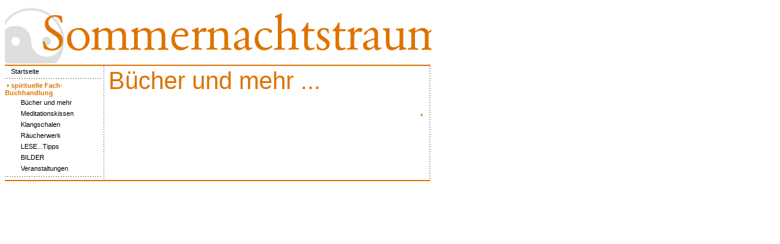

--- FILE ---
content_type: text/html
request_url: https://sommernachtstraum.net/uebersicht/03876099ea0eb370b.html
body_size: 1275
content:
<!DOCTYPE HTML PUBLIC "-//W3C//DTD HTML 4.0 Transitional//EN">

<html>
<head>
<title>B&uuml;cher und mehr ...</title>
<meta http-equiv="content-type" content="text/html; charset=ISO-8859-1">
<meta http-equiv="expires" content="0">
<meta name="author" content="">
<meta name="description" content="">
<meta name="keywords" lang="" content="">
<meta name="generator" content="Web2Date BASIC">

<link rel="stylesheet" type="text/css" href="../assets/s.css">
<link rel="stylesheet" type="text/css" href="../assets/ssb.css">
</head>

<body bgcolor="#FFFFFF" text="#000000" link="#000000" vlink="#000000" alink="#000000">
<head>
<meta name="description" content="Spirituell; Buchhandlung; Sommernachtstraum; Esoterik; Meditationskissen; tibetisch; vegan;  Klangschalen; Buddhismus; Kristalle; Astrologie; Yoga; Yogamatten; Zen; Meditationsbank; Mediations-Kissen; Qi Gong; Räucherwerk; ätherische Öle; Engelkarten; indianische Traumfänger; Sufitum; Mala; Cd; DVD; Halbmondkissen; Räuchergefäss; Vorträge; Pendel; weisser Salbei; Räucherstäbchen; Göttinnen; Heilkraft; Reflexzonen; Naturheilkunde; Heilkräuter; Shiatzu; Labyrinthe; Advaita; Kabbala; Engel; Aura; Geomantie; Schamanismus; Mudras; Chakren; Tensoren; Klappmeditationsbank; Räucherlampen; Weihrauch; Kraftplätze; Feng shui; Achtsamkeit; Buddha; Tarot; Kundalini; Tai Chi; Essener; Akashachronik; Nahtod; Pilates; Hathoren; Findhorn; I Ging; Enneagramm; Inneres Kind; Kurs im Wundern; meditative Fotografie; meditative natürliche Fotografie; Naturfotografie; morphische Felder; aufgestiegene Meister; Engelreading; heilige Silbe OM; Hoòponopo; heilende Stimme;  ">
</head>
<table border="0" cellpadding="0" cellspacing="0" width="700">

<tr>
<td colspan="4" width="700">
<img src="../images/pt.gif" width="700" height="100" alt="" border="0"></td>
</tr>

<tr>
<td valign="top">
<table cellpadding="0" cellspacing="0" border="0" width="160">

<tr>
<td><img src="../images/pcp.gif" width="1" height="3" alt="" border="0"></td>
</tr>

<tr>
<td valign="top">
  <a class="navnormal" href="../sommernachtstraum.php">
  <img src="../images/pnd.gif" width="10" height="10" alt="" border="0">Startseite  </a>
</tr>
</td>
<tr>
<td>
<img src="../images/pdl160.gif" width="160" height="11" alt="" border="0"></td>
</tr>
<tr>
<td>
      <a class="navselected" href="./index2.php">
	<img src="../images/pdt.gif" width="10" height="10" alt="" border="0">spirituelle Fach-Buchhandlung	</a>
        <tr>
    <td>
          &nbsp;&nbsp;&nbsp;
	  <a class="navnormal" href="./buecherundmehr/index.php">
	  <img src="../images/pnd.gif" width="10" height="10" alt="" border="0">B&uuml;cher und  mehr	  </a>
          <tr>
    <td>
          &nbsp;&nbsp;&nbsp;
	  <a class="navnormal" href="./meditationskissen/index.php">
	  <img src="../images/pnd.gif" width="10" height="10" alt="" border="0">Meditationskissen	  </a>
          <tr>
    <td>
          &nbsp;&nbsp;&nbsp;
	  <a class="navnormal" href="./tibetischeklangschalen/index.php">
	  <img src="../images/pnd.gif" width="10" height="10" alt="" border="0">Klangschalen	  </a>
          <tr>
    <td>
          &nbsp;&nbsp;&nbsp;
	  <a class="navnormal" href="./raeucherwerkduefte/index.php">
	  <img src="../images/pnd.gif" width="10" height="10" alt="" border="0">R&auml;ucherwerk	  </a>
          <tr>
    <td>
          &nbsp;&nbsp;&nbsp;
	  <a class="navnormal" href="./buecherfilmecd/index.php">
	  <img src="../images/pnd.gif" width="10" height="10" alt="" border="0">LESE...Tipps	  </a>
          <tr>
    <td>
          &nbsp;&nbsp;&nbsp;
	  <a class="navnormal" href="./goettinnenfiguren/index.php">
	  <img src="../images/pnd.gif" width="10" height="10" alt="" border="0">BILDER	  </a>
          <tr>
    <td>
          &nbsp;&nbsp;&nbsp;
	  <a class="navnormal" href="./buchmusikfilmtipps/index.php">
	  <img src="../images/pnd.gif" width="10" height="10" alt="" border="0">Veranstaltungen	  </a>
      <tr>
<td>
<img src="../images/pdl160.gif" width="160" height="11" alt="" border="0"></td>
</tr>

</table>
</td>

<td width="5" background="../images/pdll.gif"><img src="../images/pcp.gif" width="5" height="1" alt="" border="0"></td>

<td width="530" align="left" valign="top"><table width="520" cellpadding="0" cellspacing="0" border="0">

<tr>
<td><img src="../images/pcp.gif" width="350" height="2" alt="" border="0"></td>
<td><img src="../images/pcp.gif" width="10" height="2" alt="" border="0"></td>
<td><img src="../images/pcp.gif" width="160" height="2" alt="" border="0"></td>
</tr>

<tr>
<td colspan="3">
<h1>B&uuml;cher und mehr ...</h1>
</td>
</tr>

  <tr>
  <td colspan="3" align="right">
  <a class="teaser" href="index2.php"><img src="../images/plnb.gif" width="10" height="10" alt="" border="0"></a><br><br>
  </td>
  </tr>
</table></td>

<td width="5" background="../images/pdlr.gif"><img src="../images/pcp.gif" width="5" height="1" alt="" border="0"></td>

</tr>

<tr>
<td colspan="4">
<img src="../images/pl700.gif" width="700" height="2" alt="" border="0"></td>
</tr>

<tr>
<td colspan="4" align="center" valign="bottom" height="11">
<img src="../images/pcp.gif" width="1" height="14" alt="" border="0"></td>
</tr>

<tr>
<td><img src="../images/pcp.gif" width="160" height="2" alt="" border="0"></td>
<td><img src="../images/pcp.gif" width="10" height="2" alt="" border="0"></td>
<td><img src="../images/pcp.gif" width="520" height="2" alt="" border="0"></td>
<td><img src="../images/pcp.gif" width="10" height="2" alt="" border="0"></td>
</tr>


</table>

</body>
</html>

--- FILE ---
content_type: text/css
request_url: https://sommernachtstraum.net/assets/s.css
body_size: 392
content:
BODY, HTML {
	font-family : Comic Sans MS, Arial, Helvetica, sans-serif;
	font-size: 8pt;
}

A {
	text-decoration : none;
	font-family : Comic Sans MS, Arial, Helvetica, sans-serif;
}

A:hover {
	text-decoration : underline;
}

A.navnormal {
	font-size : 8pt;
}

A.navselected  {
	font-size : 8pt;
	font-weight : bold;
	color: #DF7300;
}

A.link  {
	font-weight : bold;
	color: #DF7300;
}

A.teaser  {
	font-size : 8pt;
	font-weight : bold;
	color: #DF7300;
}

P  {
	font-family : Comic Sans MS, Arial, Helvetica, sans-serif;
	font-size: 9pt;
	color: #000000;
	font-weight : normal;
	line-height : 14pt;
}

P.picture  {
	font-family : Comic Sans MS, Arial, Helvetica, sans-serif;
	font-size: 8pt;
	color: #000000;
	margin-top : 3pt;
	margin-bottom : 3pt;
	line-height : 12pt;
}

P.teaser  {
	font-family : Comic Sans MS, Arial, Helvetica, sans-serif;
	font-size: 9pt;
	color: #000000;
	margin-bottom : 8pt;
	line-height : 14pt;
}

H1  {
	font-family : Comic Sans MS, Arial, Helvetica, sans-serif;
	font-size: 30pt;
	color: #DF7300;
	font-weight : normal;
}

H2  {
	font-family : Comic Sans MS, Arial, Helvetica, sans-serif;
	font-size: 15pt;
	color: #000000;
	font-weight : normal;
}

H3  {
	font-family : Comic Sans MS, Arial, Helvetica, sans-serif;
	font-size: 10pt;
	color: #000000;
	font-weight : bold;
}

TD.standardcell  {
	font-family : Comic Sans MS, Arial, Helvetica, sans-serif;
	font-size: 8pt;
	color: #000000;
}
TD.headercell  {
	font-family : Comic Sans MS, Arial, Helvetica, sans-serif;
	font-size: 9pt;
	color: #DF7300;
	font-weight: bold;
}

.normal  {
	font-family : Comic Sans MS, Arial, Helvetica, sans-serif;
	font-size: 9pt;
	color: #000000;
}

.small  {
	font-family : Comic Sans MS, Arial, Helvetica, sans-serif;
	font-size: 8pt;
	color: #000000;
}

.highlight {
	font-weight : bold;
	color: #DF7300;
}

.formheader  {
	font-family : Comic Sans MS, Arial, Helvetica, sans-serif;
	font-size: 10pt;
	color: #DF7300;
	font-weight : bold;
}

INPUT.search {
	font-size:8pt;
    font-family : Comic Sans MS, Arial, Helvetica, sans-serif;
	BORDER: #FCEA93 1 solid;
	width: 135px;
}

P.s2d  {
	font-family : Comic Sans MS, Arial, Helvetica, sans-serif;
	font-size: 14pt;
	color: #DF7300;
	font-weight : bold;
	margin-top : 5pt;
	margin-bottom : 5pt;
	line-height: 16pt;
}

P.s2dsmall, a.s2dsmall {
	font-family : Comic Sans MS, Arial, Helvetica, sans-serif;
	font-size: 8pt;
	color: #DF7300;
	margin-top : 2pt;
	margin-bottom : 2pt;
	line-height: 10pt;
}


td.s2d {
	font-family : Comic Sans MS, Arial, Helvetica, sans-serif;
	font-size: 9pt;
	color: #000000;
	font-weight : normal;
}

INPUT.s2d {
	font-size:9pt;
	font-family : Comic Sans MS, Arial, Helvetica, sans-serif;
	background-Color=#ffffff;
}

SELECT.s2d {
	font-size:9pt;
	font-family : Comic Sans MS, Arial, Helvetica, sans-serif;
	background-Color=#ffffff;
	width:160px;
}

a.s2d {
	font-size:9pt;
	text-decoration : none;
	font-family : Comic Sans MS, Arial, Helvetica, sans-serif;
	font-weight: bold;
	color: #DF7300;
}

a.s2dsmall, a.s2dinfo  {
	text-decoration:underline;
}

--- FILE ---
content_type: text/css
request_url: https://sommernachtstraum.net/assets/ssb.css
body_size: 91
content:
#sidebar {
	position: absolute;
	top: 120px;
	left: 720px;
	width: 160px;
}

#sidebar h2 {
	font-size: 10pt;
	color: ;
	font-weight : bold;
	margin-top : 2pt;
	margin-bottom : 6pt;
}

#sidebar ul {
	margin: 2px 0px 2px 0px;
	padding: 0px;
}

#sidebar li {
	margin: 2px 0px 2px 16px;
	padding: 0px;
	line-height: 150%;
}